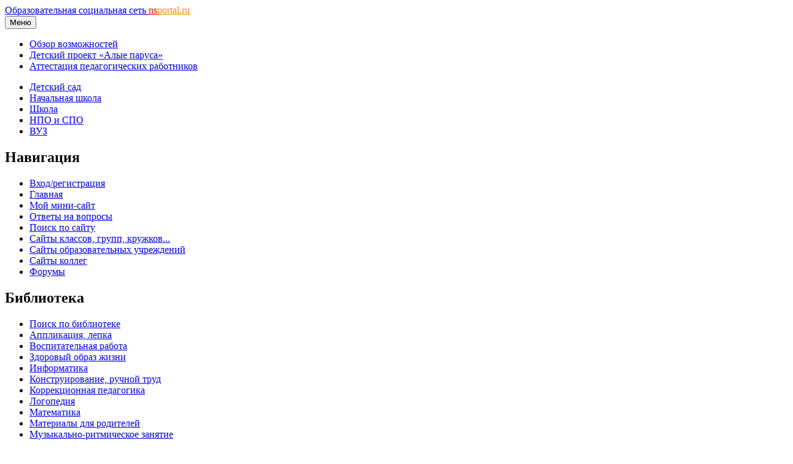

--- FILE ---
content_type: text/html; charset=utf-8
request_url: https://nsportal.ru/detskiy-sad/raznoe/2018/11/04/plan-raboty-rayonnogo-metodicheskogo-obedineniya-vospitateley-detskih
body_size: 16390
content:
<!DOCTYPE html>

<html xmlns="http://www.w3.org/1999/xhtml" lang="ru" dir="ltr" >

<head>
  <!--[if IE]><![endif]-->
<meta http-equiv="Content-Type" content="text/html; charset=utf-8" />
<meta name="Generator" content="Drupal 7 (http://drupal.org)" />
<link rel="canonical" href="/detskiy-sad/raznoe/2018/11/04/plan-raboty-rayonnogo-metodicheskogo-obedineniya-vospitateley-detskih" />
<link rel="shortlink" href="/node/3474306" />
<meta name="description" content="План работыРайонного методического объединениявоспитателей детских садов средних, младших группр.п.Озинки Озинского района&amp;nbsp;&amp;nbsp;&amp;nbsp;&amp;nbsp;&amp;nbsp;&amp;nbsp;&amp;nbsp;&amp;nbsp;&amp;nbsp;&amp;nbsp;&amp;nbsp;&amp;nbsp;&amp;nbsp;" />
<link rel="shortcut icon" href="https://nsportal.ru/sites/all/themes/acquia_marina/favicon.ico" type="image/vnd.microsoft.icon" />
  <title>план работы районного методического объединения воспитателей детских садов средних, младших групп р.п.озинки озинского района                           саратовской области на 2018-2019 учебный год. | Методическая разработка (средняя группа) на тему:  | Образовательная социальная сеть</title>
  <meta name="viewport" content="width=device-width,initial-scale=1">
  <noscript id="advagg_loadcss_0">
<link type="text/css" rel="stylesheet" href="/sites/default/files/advagg_css/css__BJ6Ou6QsBRtnFTmxaakamOIS8n4QswDP2XnnZ1sxtaM__NBuvkP6eInGIkb1aJvUHx5PX79XApuxBDkk_77W5tYk__xK8RrS6Elbeb-uFsk6sQnqBT0LQWi9ruFM_5ORYTRxs.css" media="all" />
</noscript><link type="text/css" rel="preload" href="/sites/default/files/advagg_css/css__BJ6Ou6QsBRtnFTmxaakamOIS8n4QswDP2XnnZ1sxtaM__NBuvkP6eInGIkb1aJvUHx5PX79XApuxBDkk_77W5tYk__xK8RrS6Elbeb-uFsk6sQnqBT0LQWi9ruFM_5ORYTRxs.css" media="all" as="style" onload="this.onload=null;this.rel=&#039;stylesheet&#039;" />
<noscript id="advagg_loadcss_1">
<link type="text/css" rel="stylesheet" href="/sites/default/files/advagg_css/css__rxlkNswgFNTxNaSPriAIXx4ZlwBOB3RlBPezSG6R9_M__VHgdJ4r9tHl_YrvPjndJ9qh877SF9D0BV0kuzFGik7Y__xK8RrS6Elbeb-uFsk6sQnqBT0LQWi9ruFM_5ORYTRxs.css" media="all" />
</noscript><link type="text/css" rel="preload" href="/sites/default/files/advagg_css/css__rxlkNswgFNTxNaSPriAIXx4ZlwBOB3RlBPezSG6R9_M__VHgdJ4r9tHl_YrvPjndJ9qh877SF9D0BV0kuzFGik7Y__xK8RrS6Elbeb-uFsk6sQnqBT0LQWi9ruFM_5ORYTRxs.css" media="all" as="style" onload="this.onload=null;this.rel=&#039;stylesheet&#039;" />
<noscript id="advagg_loadcss_2">
<link type="text/css" rel="stylesheet" href="/sites/default/files/advagg_css/css__8jBW-Lo5reUrBL2FliSSTWFQsGhiYw497y-OGr29L0Y__OCx0p2JvmwOp6HjsW_VWFRWXTpw29Jx3X0cVZEx5yEU__xK8RrS6Elbeb-uFsk6sQnqBT0LQWi9ruFM_5ORYTRxs.css" media="all" />
</noscript><link type="text/css" rel="preload" href="/sites/default/files/advagg_css/css__8jBW-Lo5reUrBL2FliSSTWFQsGhiYw497y-OGr29L0Y__OCx0p2JvmwOp6HjsW_VWFRWXTpw29Jx3X0cVZEx5yEU__xK8RrS6Elbeb-uFsk6sQnqBT0LQWi9ruFM_5ORYTRxs.css" media="all" as="style" onload="this.onload=null;this.rel=&#039;stylesheet&#039;" />
<noscript id="advagg_loadcss_3">
<link type="text/css" rel="stylesheet" href="/sites/default/files/advagg_css/css__UjpsJAPU8laR8ahZaR7mDTrTIbEUfx6ojtntXO4DDMg__XzxbfvF62JIagzPQvJTYUOB8YCyfSpjpBIo6Rw5I9Lo__xK8RrS6Elbeb-uFsk6sQnqBT0LQWi9ruFM_5ORYTRxs.css" media="all" />
</noscript><link type="text/css" rel="preload" href="/sites/default/files/advagg_css/css__UjpsJAPU8laR8ahZaR7mDTrTIbEUfx6ojtntXO4DDMg__XzxbfvF62JIagzPQvJTYUOB8YCyfSpjpBIo6Rw5I9Lo__xK8RrS6Elbeb-uFsk6sQnqBT0LQWi9ruFM_5ORYTRxs.css" media="all" as="style" onload="this.onload=null;this.rel=&#039;stylesheet&#039;" />
<noscript id="advagg_loadcss_4">
<link type="text/css" rel="stylesheet" href="/sites/default/files/advagg_css/css__hx9HX1yrccf0X4T0Y1L8q3mPObfLmvr3Pe0padQOqUY__Vw1dcZCVx1HWTw6z5hTEWydesrOvKCSXdehzDJ7wzWA__xK8RrS6Elbeb-uFsk6sQnqBT0LQWi9ruFM_5ORYTRxs.css" media="all" />
</noscript><link type="text/css" rel="preload" href="/sites/default/files/advagg_css/css__hx9HX1yrccf0X4T0Y1L8q3mPObfLmvr3Pe0padQOqUY__Vw1dcZCVx1HWTw6z5hTEWydesrOvKCSXdehzDJ7wzWA__xK8RrS6Elbeb-uFsk6sQnqBT0LQWi9ruFM_5ORYTRxs.css" media="all" as="style" onload="this.onload=null;this.rel=&#039;stylesheet&#039;" />
<noscript id="advagg_loadcss_5">
<link type="text/css" rel="stylesheet" href="/sites/default/files/advagg_css/css__kPhAGYhSM0SMndQWCezwAKHkbjT1D9jJA6LxzyoCaVg__XRb3TRxAxSp9mVz4440E8Xcx-OAdgwIkLacgcjJ4C6Y__xK8RrS6Elbeb-uFsk6sQnqBT0LQWi9ruFM_5ORYTRxs.css" media="all" />
</noscript><link type="text/css" rel="preload" href="/sites/default/files/advagg_css/css__kPhAGYhSM0SMndQWCezwAKHkbjT1D9jJA6LxzyoCaVg__XRb3TRxAxSp9mVz4440E8Xcx-OAdgwIkLacgcjJ4C6Y__xK8RrS6Elbeb-uFsk6sQnqBT0LQWi9ruFM_5ORYTRxs.css" media="all" as="style" onload="this.onload=null;this.rel=&#039;stylesheet&#039;" />
<noscript id="advagg_loadcss_6">
<link type="text/css" rel="stylesheet" href="/sites/default/files/advagg_css/css__BVHzQlwB-JdHwstKl0rMuQSAmkhl7RXf3V2txiHtMhQ__wq2cMTqH2xzpUaajNK-ntVjmRA-Umb0bp3Uq5h5tINo__xK8RrS6Elbeb-uFsk6sQnqBT0LQWi9ruFM_5ORYTRxs.css" media="all" />
</noscript><link type="text/css" rel="preload" href="/sites/default/files/advagg_css/css__BVHzQlwB-JdHwstKl0rMuQSAmkhl7RXf3V2txiHtMhQ__wq2cMTqH2xzpUaajNK-ntVjmRA-Umb0bp3Uq5h5tINo__xK8RrS6Elbeb-uFsk6sQnqBT0LQWi9ruFM_5ORYTRxs.css" media="all" as="style" onload="this.onload=null;this.rel=&#039;stylesheet&#039;" />
<noscript id="advagg_loadcss_7">
<link type="text/css" rel="stylesheet" href="/sites/default/files/advagg_css/css__8G_KhNEQQnr64ryGMSvavmodDUQ7t1rQZk4gl69Ghuo__7g40UeM74r8hkrzDC6Hbb7RReIGNu-Jsb5XAbAPKIeA__xK8RrS6Elbeb-uFsk6sQnqBT0LQWi9ruFM_5ORYTRxs.css" media="all" />
</noscript><link type="text/css" rel="preload" href="/sites/default/files/advagg_css/css__8G_KhNEQQnr64ryGMSvavmodDUQ7t1rQZk4gl69Ghuo__7g40UeM74r8hkrzDC6Hbb7RReIGNu-Jsb5XAbAPKIeA__xK8RrS6Elbeb-uFsk6sQnqBT0LQWi9ruFM_5ORYTRxs.css" media="all" as="style" onload="this.onload=null;this.rel=&#039;stylesheet&#039;" />
<noscript id="advagg_loadcss_8">
<link type="text/css" rel="stylesheet" href="/sites/default/files/advagg_css/css__VGOqjxsFFEzMY8PCrvgGXVcSuzWTbQ9M7UnP5Da5A28__0V_1IWvP3HwIlFX4KGj-7jjrhEJMIMWx7Rkae3uupKo__xK8RrS6Elbeb-uFsk6sQnqBT0LQWi9ruFM_5ORYTRxs.css" media="all" />
</noscript><link type="text/css" rel="preload" href="/sites/default/files/advagg_css/css__VGOqjxsFFEzMY8PCrvgGXVcSuzWTbQ9M7UnP5Da5A28__0V_1IWvP3HwIlFX4KGj-7jjrhEJMIMWx7Rkae3uupKo__xK8RrS6Elbeb-uFsk6sQnqBT0LQWi9ruFM_5ORYTRxs.css" media="all" as="style" onload="window.advagg_mod_loadcss = function() {if (window.jQuery) {if (jQuery.isFunction(jQuery.holdReady)){jQuery.holdReady(false);}} else {setTimeout(advagg_mod_loadcss, 100);}};setTimeout(advagg_mod_loadcss, 200);this.onload=null;this.rel=&#039;stylesheet&#039;" />
  <link href="/sites/all/themes/acquia_marina/css/bootstrap.min.css?0" rel="stylesheet">
  <link href="/sites/all/themes/acquia_marina/css/main.min.css?0" rel="stylesheet">
  <link href="/sites/all/themes/acquia_marina/css/main-md.min.css?0" rel="stylesheet" media="(min-width:768px)">
  <link rel="preload" href="/sites/all/themes/acquia_marina/css/advanced.min.css?0" as="style" onload="this.onload=null;this.rel='stylesheet'">
  <noscript><link rel="stylesheet" href="/sites/all/themes/acquia_marina/css/advanced.min.css?0"></noscript>
  <script defer src="/sites/all/themes/acquia_marina/_js/main.min.js?3"></script>
  <script>
<!--//--><![CDATA[//><!--
function advagg_fallback(file){var head = document.getElementsByTagName("head")[0];var script = document.createElement("script");script.src = file;script.type = "text/javascript";head.appendChild(script);};
//--><!]]>
</script>
<script src="//ajax.googleapis.com/ajax/libs/jquery/1.7.2/jquery.min.js" onload="if(jQuery.isFunction(jQuery.holdReady)){jQuery.holdReady(true);jQuery.holdReady(true);}" onerror="advagg_fallback(&#039;/sites/all/modules/jquery_update/replace/jquery/1.7/jquery.min.js&#039;);"></script>
<script src="/sites/default/files/advagg_js/js__ZyeOaiFuDejQQbhUV7yg7atYZnj4WLfH77o0scv4068__jeShjS1-sEwOx4dbB-NSBsCnxWfNslS1Nkgx4CZngGA__xK8RrS6Elbeb-uFsk6sQnqBT0LQWi9ruFM_5ORYTRxs.js" defer="defer" onload="
function advagg_mod_2() {
  // Count how many times this function is called.
  advagg_mod_2.count = ++advagg_mod_2.count || 1;
  try {
    if (advagg_mod_2.count <= 40) {
      init_drupal_core_settings();

      // Set this to 100 so that this function only runs once.
      advagg_mod_2.count = 100;
    }
  }
  catch(e) {
    if (advagg_mod_2.count >= 40) {
      // Throw the exception if this still fails after running 40 times.
      throw e;
    }
    else {
      // Try again in 1 ms.
      window.setTimeout(advagg_mod_2, 1);
    }
  }
}
function advagg_mod_2_check() {
  if (window.init_drupal_core_settings && window.jQuery && window.Drupal) {
    advagg_mod_2();
  }
  else {
    window.setTimeout(advagg_mod_2_check, 1);
  }
}
advagg_mod_2_check();"></script>
<script src="/sites/default/files/advagg_js/js__1EQrqF0xK1oOdXmfVgbw9rBqbQVr6ZNR7LIb6JDEoLc__YlakCAEHa-d_6-AG48Qp2C7cl58YBmXwzLt5KEIo7U8__xK8RrS6Elbeb-uFsk6sQnqBT0LQWi9ruFM_5ORYTRxs.js" defer="defer"></script>
<script>
<!--//--><![CDATA[//><!--
/*eslint-disable */
/*! loadCSS rel=preload polyfill. [c]2017 Filament Group, Inc. MIT License */
!function(t){"use strict";t.loadCSS||(t.loadCSS=function(){});var e=loadCSS.relpreload={};if(e.support=function(){var e;try{e=t.document.createElement("link").relList.supports("preload")}catch(t){e=!1}return function(){return e}}(),e.bindMediaToggle=function(t){function e(){t.media=a}var a=t.media||"all";t.addEventListener?t.addEventListener("load",e):t.attachEvent&&t.attachEvent("onload",e),setTimeout(function(){t.rel="stylesheet",t.media="only x"}),setTimeout(e,3e3)},e.poly=function(){if(!e.support())for(var a=t.document.getElementsByTagName("link"),n=0;n<a.length;n++){var o=a[n];"preload"!==o.rel||"style"!==o.getAttribute("as")||o.getAttribute("data-loadcss")||(o.setAttribute("data-loadcss",!0),e.bindMediaToggle(o))}},!e.support()){e.poly();var a=t.setInterval(e.poly,500);t.addEventListener?t.addEventListener("load",function(){e.poly(),t.clearInterval(a)}):t.attachEvent&&t.attachEvent("onload",function(){e.poly(),t.clearInterval(a)})}"undefined"!=typeof exports?exports.loadCSS=loadCSS:t.loadCSS=loadCSS}("undefined"!=typeof global?global:this);
//--><!]]>
</script>
<script>
<!--//--><![CDATA[//><!--
function init_drupal_core_settings() {jQuery.extend(Drupal.settings,{"basePath":"\/","pathPrefix":"","setHasJsCookie":0,"ajaxPageState":{"theme":"acquia_marina","theme_token":"nG4jB5pE74uIMBmgysjaqwp7HXe-eFfpjrFTYz9bqOY"},"heartbeat_language":"ru","heartbeat_poll_url":"https:\/\/nsportal.ru\/heartbeat\/js\/poll","heartbeat_comment_post_url":"https:\/\/nsportal.ru\/heartbeat\/comment\/post","heartbeat_comment_load_url":"https:\/\/nsportal.ru\/heartbeat\/comments\/load\/js","my_cache":{"uid":"548604","type":"node","node_type":"book_ds","nid":"3474306","path":"\/detskiy-sad\/raznoe\/2018\/11\/04\/plan-raboty-rayonnogo-metodicheskogo-obedineniya-vospitateley-detskih"}}); 
if(jQuery.isFunction(jQuery.holdReady)){jQuery.holdReady(false);}} if(window.jQuery && window.Drupal){init_drupal_core_settings();}
//--><!]]>
</script>
  <script defer src="/sites/all/themes/acquia_marina/_js/advanced.min.js?6"></script>
</head>
<body id="pid-detskiy-sad-raznoe-2018-11-04-plan-raboty-rayonnogo-metodicheskogo-obedineniya-vospitateley-detskih" class="html not-front not-logged-in one-sidebar sidebar-first page-node page-node- page-node-3474306 node-type-book-ds font-size-16 grid-type-fluid grid-width-16 fluid-100 sidebars-split" >
  
<!-- page-top region -->
  <div id="page-top" class="region region-page-top page-top">
    <div id="page-top-inner" class="page-top-inner inner">
          </div><!-- /page-top-inner -->
  </div><!-- /page-top -->
  <div id="page" class="page mx-auto">
<div id="page-inner" class="page-inner">
<div id="header-group-wrapper" class="header-group-wrapper full-width clearfix">
<div id="header-group" class="header-group region grid16-16">
<div id="header-group-inner" class="header-group-inner inner clearfix pt-0 pt-md-2">
<header>
<nav class="navbar navbar-expand-lg navbar-light">
<div class="logo"></div>
<div id="site-name" class="flex-grow-1"><a title="На главную" href="/" rel="home">Образовательная социальная сеть <span class="d-none d-sm-block"><font color="red">ns</font><font color="darkorange">portal.ru</font></span></a></div>
<button type="button" class="navbar-toggler" data-bs-toggle="collapse" data-bs-target="#navbarCollapse">
<span class="d-none d-sm-inline h6">Меню</span>
<span class="navbar-toggler-icon"></span>
</button>
<div id="navbarCollapse" class="collapse navbar-collapse w-lg-auto">
<div class="navbar-nav">
<div class="marina-list-raquo">
<ul id="right-top-menu" class="menu"><li class="first"><a href="/page/bystryi-start" title="">Обзор возможностей</a></li><li><a href="/ap" title="">Детский проект «Алые паруса»</a></li><li class="last"><a href="/attestatsiya-pedagogicheskikh-rabotnikov" title="">Аттестация педагогических работников</a></li></ul>      
</div>
</div>
</div>
</nav>
<nav class="navbar navbar-expand-lg navbar-light navbar-sections">
<div id="navbarCollapse" class="collapse navbar-collapse justify-content-end">
<div class="navbar-nav">
<div class="block-superfish"><ul id="my-superfish-menu" class="menu sf-menu sf-horizontal d-none d-lg-block"><li><a href="/detskiy-sad">Детский сад</a></li><li><a href="/nachalnaya-shkola">Начальная школа</a></li><li><a href="/shkola">Школа</a><ul class="sf-submenu" style="display:none;"></ul></li><li><a href="/npo-spo">НПО и СПО</a></li><li><a href="/vuz">ВУЗ</a></li></ul></div>
</div>
</div>
</nav>
</header>
</div>
</div>
</div>
<div class="preface-top-outer"><div id="new-private-messages"></div></div>
<div id="main-wrapper" class="main-wrapper full-width clearfix">
<div id="main" class="main region grid16-16">
<div id="main-inner" class="row main-inner inner clearfix">

<!-- sidebar-first region -->
  <div id="sidebar-first" class="region region-sidebar-first sidebar-first nested grid16-4 sidebar col-3 d-none d-lg-block">
    <div id="sidebar-first-inner" class="sidebar-first-inner inner">
      <div id="block-my_bloks-8" class="block block-my-bloks first  odd">
<div class="inner clearfix gutter">
<div class="inner-wrapper">
<div class="inner-inner">
<div class="content clearfix">
<div id="node-user-login-block"></div></div>
</div>
</div>
</div>
</div><div id="block-my_bloks-6" class="block block-my-bloks   even">
<div class="inner clearfix gutter">
<div class="inner-wrapper">
<div class="inner-inner">
<div class="content clearfix">
<div id="order-svid-public"></div></div>
</div>
</div>
</div>
</div><div id="block-my_bloks-10" class="block block-my-bloks marina-list-raquo marina-gradient-rounded-corners icon-star title-icon marina-title-rounded-green   odd">
<div class="inner clearfix gutter">
<div class="inner-wrapper">
<div class="inner-inner">
<div class="block-icon pngfix"></div>
<h2 class="title block-title">Навигация</h2>
<div class="content clearfix">
<div class="item-list"><ul id="my-menu-navigation"><li class="first"><a href="user/login?destination=/detskiy-sad/raznoe/2018/11/04/plan-raboty-rayonnogo-metodicheskogo-obedineniya-vospitateley-detskih">Вход/регистрация</a></li>
<li><a href="/">Главная</a></li>
<li><a href="/my_mini-sait">Мой мини-сайт</a></li>
<li><a href="/page/otvety-na-chasto-zadavaemye-voprosy">Ответы на вопросы</a></li>
<li><a href="/page/poisk-po-saitu">Поиск по сайту</a></li>
<li><a href="/site/all/sites">Сайты классов, групп, кружков...</a></li>
<li><a href="/sites_ou">Сайты образовательных учреждений</a></li>
<li><a href="/users">Сайты коллег</a></li>
<li class="last"><a href="/forum">Форумы</a></li>
</ul></div></div>
</div>
</div>
</div>
</div><div id="block-menu-menu-lib-ds" class="block block-menu marina-list-raquo marina-gradient-rounded-corners icon-book title-icon marina-title-rounded-green   even">
<div class="inner clearfix gutter">
<div class="inner-wrapper">
<div class="inner-inner">
<div class="block-icon pngfix"></div>
<h2 class="title block-title">Библиотека</h2>
<div class="content clearfix">
<ul class="menu"><li class="first leaf"><a href="/detskiy-sad/poisk">Поиск по библиотеке</a></li>
<li class="leaf"><a href="/detskiy-sad/applikatsiya-lepka" title="">Аппликация, лепка</a></li>
<li class="leaf"><a href="/detskiy-sad/vospitatelnaya-rabota" title="">Воспитательная работа</a></li>
<li class="leaf"><a href="/detskiy-sad/zdorovyy-obraz-zhizni" title="">Здоровый образ жизни</a></li>
<li class="leaf"><a href="/detskiy-sad/informatika" title="">Информатика</a></li>
<li class="leaf"><a href="/detskiy-sad/konstruirovanie-ruchnoy-trud" title="">Конструирование, ручной труд</a></li>
<li class="leaf"><a href="/detskiy-sad/korrektsionnaya-pedagogika" title="">Коррекционная педагогика</a></li>
<li class="leaf"><a href="/detskiy-sad/logopediya" title="">Логопедия</a></li>
<li class="leaf"><a href="/detskiy-sad/matematika" title="">Математика</a></li>
<li class="leaf"><a href="/detskiy-sad/materialy-dlya-roditeley" title="">Материалы для родителей</a></li>
<li class="leaf"><a href="/detskiy-sad/muzykalno-ritmicheskoe-zanyatie" title="">Музыкально-ритмическое занятие</a></li>
<li class="leaf"><a href="/detskiy-sad/obuchenie-gramote" title="">Обучение грамоте</a></li>
<li class="leaf"><a href="/detskiy-sad/okruzhayushchiy-mir" title="">Окружающий мир</a></li>
<li class="leaf"><a href="/detskiy-sad/razvitie-rechi" title="">Развитие речи</a></li>
<li class="leaf"><a href="/detskiy-sad/regionalnyy-komponent" title="">Региональный компонент</a></li>
<li class="leaf"><a href="/detskiy-sad/risovanie" title="">Рисование</a></li>
<li class="leaf"><a href="/detskiy-sad/scenarii-prazdnikov" title="">Сценарии праздников</a></li>
<li class="leaf"><a href="/detskiy-sad/upravlenie-dou" title="">Управление ДОУ</a></li>
<li class="leaf"><a href="/detskiy-sad/fizkultura" title="">Физкультура</a></li>
<li class="leaf"><a href="/detskiy-sad/raznoe" title="">Разное</a></li>
<li class="leaf"><a href="/audio" title="">Аудиозаписи</a></li>
<li class="last leaf"><a href="/video" title="">Видеозаписи</a></li>
</ul></div>
</div>
</div>
</div>
</div><div id="block-block-276" class="block block-block   odd">
<div class="inner clearfix gutter">
<div class="inner-wrapper">
<div class="inner-inner">
<div class="content clearfix">
<p>   </p>
</div>
</div>
</div>
</div>
</div><div id="block-my_bloks-9" class="block block-my-bloks marina-title-rounded-green  last even">
<div class="inner clearfix gutter">
<div class="inner-wrapper">
<div class="inner-inner">
<div class="content clearfix">
<div id="reklama-modeley"></div></div>
</div>
</div>
</div>
</div>    </div><!-- /sidebar-first-inner -->
  </div><!-- /sidebar-first -->
<div id="main-group" class="col main-group region nested col-lg-9">
<div id="main-group-inner" class="main-group-inner inner">
<div id="main-content" class="main-content region nested">
<div id="main-content-inner" class="main-content-inner inner">
<div id="content-group" class="content-group region nested " style="width:100%"">
<div id="content-group-inner" class="content-group-inner inner">
<div id="content-region" class="content-region region nested">
<div id="content-region-inner" class="content-region-inner inner">
<a id="main-content-area"></a>
<div id="content-tabs" class="content-tabs block"></div>
<h1 class="title gutter">
План работы Районного методического объединения воспитателей детских садов средних, младших групп р.п.Озинки Озинского района                           Саратовской области на 2018-2019 учебный год.<br><font size="2">методическая разработка (средняя группа) на тему </font></h1>

<!-- content region -->
  <div id="content" class="region region-content content nested grid16-12" style="width:100%">
    <div id="content-inner" class="content-inner inner">
      <div id="block-system-main" class="block block-system first last odd">
<div class="inner clearfix gutter">
<div class="inner-wrapper">
<div class="inner-inner">
<div class="content clearfix">
<div id="node-3474306" class="node node-book-ds odd full-node clearfix">

    <div class='user-picture'><a href="/elena-arkadevna-bragina" title="Брагина Елена Аркадьевна"><img width="80" height="80" src="https://nsportal.ru/sites/default/files/pictures/2015/01/03/picture-548604-1420317050.jpg" alt="Брагина Елена Аркадьевна" title="Брагина Елена Аркадьевна
воспитатель
Саратовская область" /></a></div>
      
  <div class="submitted">
Опубликовано 04.11.2018 - 12:11 - <a href="/elena-arkadevna-bragina" title="Брагина Елена Аркадьевна
    воспитатель
    Саратовская область" class="username">Брагина Елена Аркадьевна</a></div>
  
<div class="content">
    <div class="field field-name-body field-type-text-with-summary field-label-hidden"><div class="field-items"><div class="field-item even"> <p style="text-align: center;"><strong><u>План работы</u></strong></p><p style="text-align: center;"><strong><u>Районного методического объединения</u></strong></p><p style="text-align: center;"><strong><u>воспитателей детских садов средних, младших групп</u></strong></p><p style="text-align: center;"><strong><u>р.п.Озинки Озинского района                           Саратовской области</u></strong></p><p style="text-align: center;"><strong><u>на 2018-2019 учебный год.</u></strong></p><p style="text-align: center;"> </p><p style="text-align: center;"> </p><p style="text-align: center;"> </p><p style="text-align: center;"> </p><p style="text-align: center;"> </p><p style="text-align: center;"> </p><p style="text-align: center;"> </p><p style="text-align: center;"> </p><p style="text-align: center;"> </p><p style="text-align: center;"> </p><p style="text-align: right;">Руководитель РМО воспитатель высшей  квалификационной категории</p><p style="text-align: right;">МДОУ детского сада  №1 «Улыбка»  Брагина  Е. А.</p><p> </p><p> </p><p> </p><p> </p><p> </p><p> </p><p> </p><p> </p><p> </p><p> </p><p> </p><p> </p><p> </p><p> </p><p> </p><p> </p><p> </p><p> </p><p> </p><p> </p><p style="margin-left:-14.2pt;"><strong>Тема: </strong><em>Повышение качества образования посредством совершенствования профессиональной компетентности педагогов в условиях  реализации ФГОС дошкольного образования.</em></p><p style="margin-left:-14.2pt;"><strong>Цель: </strong>Создание условий способствующих повышению профессиональной компетентности педагогов дошкольного образования в условиях реализации ФГОС.</p><p style="margin-left:-14.2pt;"><strong>Основные задачи:</strong></p><ul><li>Продолжать работу по повышению профессиональной компетентности педагогических работников для обеспечения эффективности и качества дошкольного образования.    </li><li> Способствовать освоению инновационных образовательных технологий педагогической деятельности, способствующих повышению эффективности и качества воспитательно-образовательного процесса.</li><li> Формировать творческий потенциал личности педагогов через активное участие в РМО, мероприятиях различного уровня, самообразовательной деятельности и трансляции педагогического опыта. </li><li> Оказание методической и практической помощи педагогам.</li></ul><p> </p><p> </p><p> </p><p> </p><p> </p><p> </p><p> </p><p> </p><p> </p><p> </p><p> </p><p> </p><p> </p><p> </p><p> </p><p> </p><p> </p><p> </p><p> </p><p> </p><p> </p><p> </p><p> </p><p> </p><p> </p><p> </p><p> </p><p> </p><p> </p><p> </p><p> </p><p>                                               <strong>Тематика заседаний РМО</strong></p><p> </p><table border="1" cellpadding="0" style="width:624px; border-spacing: 0px; width: 624px;"><tbody><tr><td colspan="3" style="width:52px;height:15px;"><p><strong>№ п./п.</strong></p></td><td colspan="3" style="width:286px;height:15px;"><p><strong>Содержание работы</strong></p></td><td style="width:126px;height:15px;"><p><strong>Сроки выполнения</strong></p></td><td colspan="2" style="width:159px;height:15px;"><p><strong>Ответственные</strong></p></td><td><p> </p></td></tr><tr><td colspan="9" style="width:623px;height:22px;"><p><strong>                                                   Заседание №1</strong></p></td><td><p> </p></td></tr><tr><td colspan="9" style="width:623px;height:51px;"><h3 style="text-align: center;">Тема: «Формирование безопасного поведения у детей дошкольного возраста»</h3></td><td><p> </p></td></tr><tr><td colspan="2" style="width:48px;"><p>1.</p></td><td colspan="4" style="width:290px;"><p>Просмотр и анализ мероприятия с педагогами учреждения.</p></td><td colspan="2" style="width:132px;"><p>октябрь</p></td><td style="width:153px;"><p>МДОУ «Детский сад п. С. Рудник» Патрикеева Т.В.</p></td><td><p> </p></td></tr><tr><td colspan="2" style="width:48px;"><p>2</p></td><td colspan="4" style="width:290px;"><p>Основные направления работы ДОУ по формированию безопасного поведения детей дошкольного возраста.</p></td><td colspan="2" style="width:132px;"><p> </p></td><td style="width:153px;"><p>МДОУ детский сад №1 «Улыбка»</p><p>Осипова Л.С.</p></td><td><p> </p></td></tr><tr><td colspan="2" style="width:48px;"><p>3</p></td><td colspan="4" style="width:290px;"><p>Создание предметно-пространственной среды  для формирования основ безопасности жизнедеятельности детей дошкольного возраста.</p><p> </p></td><td colspan="2" style="width:132px;"><p> </p></td><td style="width:153px;"><p>МДОУ детский сад №1 «Улыбка»</p><p>Брагина Е. А.</p></td><td><p> </p></td></tr><tr><td colspan="2" style="width:48px;"><p>4</p></td><td colspan="4" style="width:290px;"><p>Взаимодействие с социумом в рамках работы по формированию безопасного поведения у детей дошкольного возраста.</p></td><td colspan="2" style="width:132px;"><p> </p></td><td style="width:153px;"><p>МДОУ детский сад №1 «Улыбка»</p><p>Богданова Н.В.</p></td><td><p> </p></td></tr><tr><td colspan="2" style="width:48px;height:97px;"><p>5</p></td><td colspan="4" style="width:290px;height:97px;"><p>Мероприятия с родителями по формированию у детей навыков безопасного поведения.</p></td><td colspan="2" style="width:132px;height:97px;"><p> </p></td><td style="width:153px;height:97px;"><p>МДОУ детский сад №5 Малофеева А.В.</p><p> </p></td><td><p> </p></td></tr><tr><td colspan="2" style="width:48px;height:83px;"><p>6</p></td><td colspan="4" style="width:290px;height:83px;"><ul><li>Утверждение задач и плана работы методического объединения воспитателей на 2018-2019 учебный год.</li></ul></td><td colspan="2" style="width:132px;height:83px;"><p> </p></td><td style="width:153px;height:83px;"><p>МДОУ детский сад №1 «Улыбка»</p><p>Брагина Е. А.</p></td><td><p> </p></td></tr><tr><td colspan="2" style="width:48px;height:23px;"><p>7.</p></td><td colspan="4" style="width:290px;height:23px;"><p>Домашнее задание Конспект НОД по « Художественно – эстетическое развитие дошкольников ДОУ средствами театрализованной деятельности»</p></td><td colspan="2" style="width:132px;height:23px;"><p> </p></td><td style="width:153px;height:23px;"><p> </p></td><td><p> </p></td></tr><tr><td colspan="9" style="width:623px;height:31px;"><p style="text-align: center;"><strong>Заседание №2</strong></p></td><td><p> </p></td></tr><tr><td colspan="9" style="width:623px;height:36px;"><h3 style="margin-left: -14.2pt; text-align: center;"><strong>Тема:  «Художественно – эстетическое развитие дошкольников ДОУ средствами театрализованной деятельности»</strong></h3></td><td><p> </p></td></tr><tr><td colspan="2" style="width:48px;height:27px;"><p>1</p></td><td colspan="3" style="width:270px;height:27px;"><p>Просмотр и анализ образовательной деятельности с детьми.</p></td><td colspan="3" style="width:152px;height:27px;"><p>декабрь</p></td><td style="width:153px;height:27px;"><p>МДОУ детский сад №2 Харольская Т.А.</p><p>Зотова Н.П.</p></td><td><p> </p></td></tr><tr><td colspan="2" style="width:48px;height:75px;"><p>2</p></td><td colspan="3" style="width:270px;height:75px;"><p>Создание условий для творческого развития детей дошкольного возраста средствами театра в ДОУ.</p></td><td colspan="3" style="width:152px;height:75px;"><p> </p></td><td style="width:153px;height:75px;"><p>МОУ «НОШ  р.п. Озинки» Сулина Н.В.</p></td><td><p> </p></td></tr><tr><td colspan="2" style="width:48px;height:19px;"><p>3</p></td><td colspan="3" style="width:270px;height:19px;"><p>Театрализованная деятельность как средство раскрытия творческого потенциала дошкольников.</p><p> </p></td><td colspan="3" style="width:152px;height:19px;"><p> </p></td><td style="width:153px;height:19px;"><p>МДОУ «Детский сад п. Балаши» Магалецкая Э.М.</p></td><td><p> </p></td></tr><tr><td colspan="2" style="width:48px;height:46px;"><p>4</p></td><td colspan="3" style="width:270px;height:46px;"><p>Формирование социально-коммуникотивных навыков детей дошкольного возраста посредством вовлечения их в театрализованную деятельность.</p></td><td colspan="3" style="width:152px;height:46px;"><p> </p></td><td style="width:153px;height:46px;"><p>МДОУ «Детский сад п. Ленинский» Дауткалиева Б.С.</p></td><td><p> </p></td></tr><tr><td colspan="2" style="width:48px;height:64px;"><p>5</p></td><td colspan="3" style="width:270px;height:64px;"><p>Виды театрализованной деятельности в ДОУ. Презентация опыта работы.</p></td><td colspan="3" style="width:152px;height:64px;"><p> </p></td><td style="width:153px;height:64px;"><p>МДОУ детский сад  №2</p><p>Соколова  Е.А.</p></td><td><p> </p></td></tr><tr><td colspan="2" style="width:48px;height:39px;"><p>6</p></td><td colspan="3" style="width:270px;height:39px;"><p>Домашнее задание План по самообразованию .</p></td><td colspan="3" style="width:152px;height:39px;"><p> </p></td><td style="width:153px;height:39px;"><p> </p></td><td><p> </p></td></tr><tr><td colspan="2" style="width:48px;height:24px;"><p>7</p></td><td colspan="3" style="width:270px;height:24px;"><p>Рейтинг  участия в конкурсах</p></td><td colspan="3" style="width:152px;height:24px;"><p> </p></td><td style="width:153px;height:24px;"><p>Методист МКУ «ИМЦ           Новикова Т.А.</p></td><td><p> </p></td></tr><tr><td colspan="9" style="width:623px;height:33px;"><p><strong>                                                    Заседание №3</strong></p></td><td><p> </p></td></tr><tr><td colspan="9" style="width:623px;height:46px;"><h3 style="text-align: center;"><em>Тема: «Развитие творческих способностей детей дошкольного возраста через занятия аппликацией».</em></h3></td><td><p> </p></td></tr><tr><td style="width:41px;height:29px;"><p>1</p></td><td colspan="4" style="width:276px;height:29px;"><p>Просмотр и анализ  образовательной деятельности воспитателя с детьми.</p></td><td colspan="3" style="width:152px;height:29px;"><p>февраль</p></td><td style="width:153px;height:29px;"><p>МДОУ «Детский сад п. Модино» Бочарова О.Ю.</p><p>Локтева</p></td><td><p> </p></td></tr><tr><td style="width:41px;height:97px;"><p>2</p></td><td colspan="4" style="width:276px;height:97px;"><p>Аппликация, как вид художественной деятельности дошкольников.</p></td><td colspan="3" style="width:152px;height:97px;"><p> </p></td><td style="width:153px;height:97px;"><p>МДОУ детский сад №4 Кривошеина Т.А.</p></td><td><p> </p></td></tr><tr><td style="width:41px;height:62px;"><p>3</p></td><td colspan="4" style="width:276px;height:62px;"><p>Значение аппликации</p><p>для всестороннего развития дошкольников.</p><p> </p></td><td colspan="3" style="width:152px;height:62px;"><p> </p></td><td style="width:153px;height:62px;"><p>МДОУ «Детский сад п. Синегорский» Седенкова Н.В.</p></td><td><p> </p></td></tr><tr><td style="width:41px;height:41px;"><p>4</p></td><td colspan="4" style="width:276px;height:41px;"><p>Использование нетрадиционных материалов в аппликации, как средство развития творчества детей дошкольного возраста (мастер класс)</p></td><td colspan="3" style="width:152px;height:41px;"><p> </p></td><td style="width:153px;height:41px;"><p>МДОУ детский сад  №2</p><p>Кургина Л.А.</p></td><td><p> </p></td></tr><tr><td style="width:41px;height:22px;"><p>5</p></td><td colspan="4" style="width:276px;height:22px;"><p>Методы и приемы формирования изобразительных умений детей дошкольного возраста на занятиях аппликацией.</p></td><td colspan="3" style="width:152px;height:22px;"><p> </p></td><td style="width:153px;height:22px;"><p>МДОУ «Детский сад п. Урожайный» Чернецова Р.К.</p></td><td><p> </p></td></tr><tr><td style="width:41px;height:26px;"><p>6</p></td><td colspan="4" style="width:276px;height:26px;"><h4><span style="font-family:times new roman,times,serif;">Домашнее задание экологического конкурса поделок из бросового материала «Подари вещам вторую жизнь»</span></h4><p> </p></td><td colspan="3" style="width:152px;height:26px;"><p> </p></td><td style="width:153px;height:26px;"><p> </p></td><td><p> </p></td></tr><tr><td colspan="4" style="width:270px;height:24px;"><p> </p></td><td colspan="6" style="width:354px;height:24px;"><p><strong>Заседание №4</strong></p></td></tr><tr><td colspan="9" style="width:623px;height:56px;"><h3 style="text-align: center;"><strong>Тема «Активизация познавательной деятельности детей в дошкольном образовательном учреждении»</strong></h3><p> </p></td><td><p> </p></td></tr><tr><td colspan="2" style="width:48px;height:25px;"><p>1</p></td><td colspan="3" style="width:270px;height:25px;"><p>Просмотр и анализ образовательной деятельности по освоению образовательной области «Познавательное развитие».</p></td><td colspan="3" style="width:152px;height:25px;"><p>апрель</p></td><td style="width:153px;height:25px;"><p>МДОУ детский сад  №1 Осипова Л.С. МДОУ детский сад №3</p><p>Кулишманова А.А</p></td><td><p> </p></td></tr><tr><td colspan="2" style="width:48px;height:30px;"><p>2</p></td><td colspan="3" style="width:270px;height:30px;"><p>Задачи познавательного развития дошкольников в соответствии с ФГОС ДО.</p><p> </p></td><td colspan="3" style="width:152px;height:30px;"><p> </p></td><td style="width:153px;height:30px;"><p>МДОУ «Детский сад с. Балаши»</p><p>Алиева М.С.</p></td><td><p> </p></td></tr><tr><td colspan="2" style="width:48px;height:21px;"><p>3</p></td><td colspan="3" style="width:270px;height:21px;"><p> Создание условий для познавательной деятельности детей дошкольного возраста.</p><p> </p></td><td colspan="3" style="width:152px;height:21px;"><p> </p></td><td style="width:153px;height:21px;"><p>МДОУ детский сад № 6 Соколова О.В.</p></td><td><p> </p></td></tr><tr><td colspan="2" style="width:48px;height:25px;"><p>4</p></td><td colspan="3" style="width:270px;height:25px;"><p>Требования ФГОС ДО к социально-коммуникативному развитию детей.</p><p> </p></td><td colspan="3" style="width:152px;height:25px;"><p> </p></td><td style="width:153px;height:25px;"><p>МДОУ «Детский сад п. Липовка»</p><p>Боклан</p></td><td><p> </p></td></tr><tr><td colspan="2" style="width:48px;height:24px;"><p>5</p></td><td colspan="3" style="width:270px;height:24px;"><p>Подведение итогов конкурса</p></td><td colspan="3" style="width:152px;height:24px;"><p> </p></td><td style="width:153px;height:24px;"><p>Методист МКУ «ИМЦ           Новикова Т.А.</p></td><td><p> </p></td></tr><tr><td colspan="2" style="width:48px;height:18px;"><p>6</p></td><td colspan="3" style="width:270px;height:18px;"><p>Рейтинг  участия в конкурсах</p></td><td colspan="3" style="width:152px;height:18px;"><p> </p></td><td style="width:153px;height:18px;"><p>Методист МКУ «ИМЦ           Новикова Т.А.</p></td><td><p> </p></td></tr><tr><td colspan="2" style="width:48px;"><p>7.</p></td><td colspan="3" style="width:270px;"><p>Подведение работы РМО за 2018-2019 у.г.</p></td><td colspan="3" style="width:152px;"><p> </p></td><td style="width:153px;"><p>Брагина Е.А.</p></td><td><p> </p></td></tr><tr><td> </td><td> </td><td> </td><td> </td><td> </td><td> </td><td> </td><td> </td><td> </td><td> </td></tr></tbody></table><p> </p><p style="text-align: center;"> </p><p style="text-align: center;"> </p><p style="text-align: center;"> </p><p style="text-align: center;"> </p><p style="text-align: center;"> </p><p style="text-align: center;"> </p><p style="text-align: center;"> </p><p style="text-align: center;"> </p><p style="text-align: center;"> </p><p> </p> </div></div></div><h2 class="download">Скачать:</h2><div class="field field-name-upload field-type-file field-label-hidden"><div class="field-items"><div class="field-item even"><table class="sticky-enabled">
 <thead><tr><th>Вложение</th><th>Размер</th> </tr></thead>
<tbody>
 <tr class="odd"><td><span class="file"><img class="file-icon" alt="Файл" title="application/vnd.openxmlformats-officedocument.wordprocessingml.document" src="/modules/file/icons/x-office-document.png" /> <a href="https://nsportal.ru/sites/default/files/2018/11/04/rmo_2018-2019_god.docx" type="application/vnd.openxmlformats-officedocument.wordprocessingml.document; length=26166" title="rmo_2018-2019_god.docx">План работы РМО</a></span></td><td>25.55 КБ</td> </tr>
</tbody>
</table>
</div></div></div></div>
  

<br><div class="docpreview block marina-gradient-rounded-corners marina-title-rounded-green"><div class="inner clearfix"><div class="inner-wrapper"><div class="inner-inner"><h2 class="pane-title-center">Предварительный просмотр:</h2><div class="preview" id="doc15651747"><style type="text/css">#doc15651747 .lst-kix_list_2-6>li:before{content:"\0025aa  "}#doc15651747 .lst-kix_list_2-7>li:before{content:"\0025aa  "}#doc15651747 ul.lst-kix_list_1-0{list-style-type:none}#doc15651747 .lst-kix_list_2-4>li:before{content:"\0025aa  "}#doc15651747 .lst-kix_list_2-5>li:before{content:"\0025aa  "}#doc15651747 .lst-kix_list_2-8>li:before{content:"\0025aa  "}#doc15651747 ul.lst-kix_list_2-8{list-style-type:none}#doc15651747 ul.lst-kix_list_1-3{list-style-type:none}#doc15651747 ul.lst-kix_list_2-2{list-style-type:none}#doc15651747 .lst-kix_list_1-0>li:before{content:"\0025cf  "}#doc15651747 ul.lst-kix_list_1-4{list-style-type:none}#doc15651747 ul.lst-kix_list_2-3{list-style-type:none}#doc15651747 ul.lst-kix_list_1-1{list-style-type:none}#doc15651747 ul.lst-kix_list_2-0{list-style-type:none}#doc15651747 ul.lst-kix_list_1-2{list-style-type:none}#doc15651747 ul.lst-kix_list_2-1{list-style-type:none}#doc15651747 ul.lst-kix_list_1-7{list-style-type:none}#doc15651747 ul.lst-kix_list_2-6{list-style-type:none}#doc15651747 .lst-kix_list_1-1>li:before{content:"o  "}#doc15651747 .lst-kix_list_1-2>li:before{content:"\0025aa  "}#doc15651747 ul.lst-kix_list_1-8{list-style-type:none}#doc15651747 ul.lst-kix_list_2-7{list-style-type:none}#doc15651747 ul.lst-kix_list_1-5{list-style-type:none}#doc15651747 ul.lst-kix_list_2-4{list-style-type:none}#doc15651747 ul.lst-kix_list_1-6{list-style-type:none}#doc15651747 ul.lst-kix_list_2-5{list-style-type:none}#doc15651747 .lst-kix_list_1-3>li:before{content:"\0025cf  "}#doc15651747 .lst-kix_list_1-4>li:before{content:"o  "}#doc15651747 .lst-kix_list_1-7>li:before{content:"o  "}#doc15651747 .lst-kix_list_1-5>li:before{content:"\0025aa  "}#doc15651747 .lst-kix_list_1-6>li:before{content:"\0025cf  "}#doc15651747 .lst-kix_list_2-0>li:before{content:"\0025cf  "}#doc15651747 .lst-kix_list_2-1>li:before{content:"o  "}#doc15651747 .lst-kix_list_1-8>li:before{content:"\0025aa  "}#doc15651747 .lst-kix_list_2-2>li:before{content:"\0025aa  "}#doc15651747 .lst-kix_list_2-3>li:before{content:"\0025aa  "}#doc15651747 ol{margin:0;padding:0}#doc15651747 table td,table th{padding:0}#doc15651747 .c8{border-right-style:solid;padding:0pt 5.4pt 0pt 5.4pt;border-bottom-color:#000000;border-top-width:1pt;border-right-width:1pt;border-left-color:#000000;vertical-align:top;border-right-color:#000000;border-left-width:1pt;border-top-style:solid;background-color:#ffffff;border-left-style:solid;border-bottom-width:1pt;width:36pt;border-top-color:#000000;border-bottom-style:solid}#doc15651747 .c1{border-right-style:solid;padding:0pt 5.4pt 0pt 5.4pt;border-bottom-color:#000000;border-top-width:1pt;border-right-width:1pt;border-left-color:#000000;vertical-align:top;border-right-color:#000000;border-left-width:1pt;border-top-style:solid;background-color:#ffffff;border-left-style:solid;border-bottom-width:1pt;width:3.9pt;border-top-color:#000000;border-bottom-style:solid}#doc15651747 .c5{border-right-style:solid;padding:0pt 5.4pt 0pt 5.4pt;border-bottom-color:#000000;border-top-width:1pt;border-right-width:1pt;border-left-color:#000000;vertical-align:top;border-right-color:#000000;border-left-width:1pt;border-top-style:solid;background-color:#ffffff;border-left-style:solid;border-bottom-width:1pt;width:94.8pt;border-top-color:#000000;border-bottom-style:solid}#doc15651747 .c36{border-right-style:solid;padding:0pt 5.4pt 0pt 5.4pt;border-bottom-color:#000000;border-top-width:1pt;border-right-width:1pt;border-left-color:#000000;vertical-align:top;border-right-color:#000000;border-left-width:1pt;border-top-style:solid;border-left-style:solid;border-bottom-width:1pt;width:217.2pt;border-top-color:#000000;border-bottom-style:solid}#doc15651747 .c29{border-right-style:solid;padding:0pt 5.4pt 0pt 5.4pt;border-bottom-color:#000000;border-top-width:1pt;border-right-width:1pt;border-left-color:#000000;vertical-align:top;border-right-color:#000000;border-left-width:1pt;border-top-style:solid;border-left-style:solid;border-bottom-width:1pt;width:467pt;border-top-color:#000000;border-bottom-style:solid}#doc15651747 .c18{border-right-style:solid;padding:0pt 5.4pt 0pt 5.4pt;border-bottom-color:#000000;border-top-width:1pt;border-right-width:1pt;border-left-color:#000000;vertical-align:top;border-right-color:#000000;border-left-width:1pt;border-top-style:solid;border-left-style:solid;border-bottom-width:1pt;width:5pt;border-top-color:#000000;border-bottom-style:solid}#doc15651747 .c39{border-right-style:solid;padding:0pt 5.4pt 0pt 5.4pt;border-bottom-color:#000000;border-top-width:1pt;border-right-width:1pt;border-left-color:#000000;vertical-align:top;border-right-color:#000000;border-left-width:0pt;border-top-style:solid;border-left-style:solid;border-bottom-width:1pt;width:265.5pt;border-top-color:#000000;border-bottom-style:solid}#doc15651747 .c69{border-right-style:solid;padding:0pt 5.4pt 0pt 5.4pt;border-bottom-color:#000000;border-top-width:1pt;border-right-width:0pt;border-left-color:#000000;vertical-align:top;border-right-color:#000000;border-left-width:1pt;border-top-style:solid;border-left-style:solid;border-bottom-width:1pt;width:163.3pt;border-top-color:#000000;border-bottom-style:solid}#doc15651747 .c11{border-right-style:solid;padding:0pt 5.4pt 0pt 5.4pt;border-bottom-color:#000000;border-top-width:1pt;border-right-width:1pt;border-left-color:#000000;vertical-align:top;border-right-color:#000000;border-left-width:1pt;border-top-style:solid;border-left-style:solid;border-bottom-width:1pt;width:31pt;border-top-color:#000000;border-bottom-style:solid}#doc15651747 .c81{border-right-style:solid;padding:0pt 5.4pt 0pt 5.4pt;border-bottom-color:#000000;border-top-width:0pt;border-right-width:1pt;border-left-color:#000000;vertical-align:top;border-right-color:#000000;border-left-width:1pt;border-top-style:solid;border-left-style:solid;border-bottom-width:0pt;width:0.7pt;border-top-color:#000000;border-bottom-style:solid}#doc15651747 .c22{border-right-style:solid;padding:0pt 5.4pt 0pt 5.4pt;border-bottom-color:#000000;border-top-width:1pt;border-right-width:1pt;border-left-color:#000000;vertical-align:top;border-right-color:#000000;border-left-width:1pt;border-top-style:solid;border-left-style:solid;border-bottom-width:1pt;width:3.9pt;border-top-color:#000000;border-bottom-style:solid}#doc15651747 .c78{border-right-style:solid;padding:0pt 5.4pt 0pt 5.4pt;border-bottom-color:#000000;border-top-width:1pt;border-right-width:1pt;border-left-color:#000000;vertical-align:top;border-right-color:#000000;border-left-width:1pt;border-top-style:solid;border-left-style:solid;border-bottom-width:1pt;width:118.9pt;border-top-color:#000000;border-bottom-style:solid}#doc15651747 .c26{border-right-style:solid;padding:0pt 5.4pt 0pt 5.4pt;border-bottom-color:#000000;border-top-width:1pt;border-right-width:1pt;border-left-color:#000000;vertical-align:top;border-right-color:#000000;border-left-width:1pt;border-top-style:solid;border-left-style:solid;border-bottom-width:1pt;width:94.8pt;border-top-color:#000000;border-bottom-style:solid}#doc15651747 .c57{border-right-style:solid;padding:0pt 5.4pt 0pt 5.4pt;border-bottom-color:#000000;border-top-width:1pt;border-right-width:1pt;border-left-color:#000000;vertical-align:top;border-right-color:#000000;border-left-width:1pt;border-top-style:solid;border-left-style:solid;border-bottom-width:1pt;width:214.4pt;border-top-color:#000000;border-bottom-style:solid}#doc15651747 .c16{border-right-style:solid;padding:0pt 5.4pt 0pt 5.4pt;border-bottom-color:#000000;border-top-width:1pt;border-right-width:1pt;border-left-color:#000000;vertical-align:top;border-right-color:#000000;border-left-width:1pt;border-top-style:solid;border-left-style:solid;border-bottom-width:1pt;width:202.1pt;border-top-color:#000000;border-bottom-style:solid}#doc15651747 .c42{border-right-style:solid;padding:0pt 5.4pt 0pt 5.4pt;border-bottom-color:#000000;border-top-width:1pt;border-right-width:1pt;border-left-color:#000000;vertical-align:top;border-right-color:#000000;border-left-width:1pt;border-top-style:solid;border-left-style:solid;border-bottom-width:1pt;width:113.7pt;border-top-color:#000000;border-bottom-style:solid}#doc15651747 .c33{border-right-style:solid;padding:0pt 5.4pt 0pt 5.4pt;border-bottom-color:#000000;border-top-width:1pt;border-right-width:1pt;border-left-color:#000000;vertical-align:top;border-right-color:#000000;border-left-width:1pt;border-top-style:solid;border-left-style:solid;border-bottom-width:1pt;width:98.6pt;border-top-color:#000000;border-bottom-style:solid}#doc15651747 .c30{border-right-style:solid;padding:0pt 5.4pt 0pt 5.4pt;border-bottom-color:#000000;border-top-width:1pt;border-right-width:1pt;border-left-color:#000000;vertical-align:top;border-right-color:#000000;border-left-width:1pt;border-top-style:solid;border-left-style:solid;border-bottom-width:1pt;width:15.1pt;border-top-color:#000000;border-bottom-style:solid}#doc15651747 .c17{border-right-style:solid;padding:0pt 5.4pt 0pt 5.4pt;border-bottom-color:#000000;border-top-width:1pt;border-right-width:1pt;border-left-color:#000000;vertical-align:top;border-right-color:#000000;border-left-width:1pt;border-top-style:solid;border-left-style:solid;border-bottom-width:1pt;width:163.3pt;border-top-color:#000000;border-bottom-style:solid}#doc15651747 .c31{border-right-style:solid;padding:0pt 5.4pt 0pt 5.4pt;border-bottom-color:#000000;border-top-width:1pt;border-right-width:1pt;border-left-color:#000000;vertical-align:top;border-right-color:#000000;border-left-width:1pt;border-top-style:solid;border-left-style:solid;border-bottom-width:1pt;width:36pt;border-top-color:#000000;border-bottom-style:solid}#doc15651747 .c21{border-right-style:solid;padding:0pt 5.4pt 0pt 5.4pt;border-bottom-color:#000000;border-top-width:1pt;border-right-width:1pt;border-left-color:#000000;vertical-align:top;border-right-color:#000000;border-left-width:1pt;border-top-style:solid;border-left-style:solid;border-bottom-width:1pt;width:2.8pt;border-top-color:#000000;border-bottom-style:solid}#doc15651747 .c46{border-right-style:solid;padding:0pt 5.4pt 0pt 5.4pt;border-bottom-color:#000000;border-top-width:1pt;border-right-width:1pt;border-left-color:#000000;vertical-align:top;border-right-color:#000000;border-left-width:1pt;border-top-style:solid;border-left-style:solid;border-bottom-width:1pt;width:38.8pt;border-top-color:#000000;border-bottom-style:solid}#doc15651747 .c27{border-right-style:solid;padding:0pt 5.4pt 0pt 5.4pt;border-bottom-color:#000000;border-top-width:1pt;border-right-width:1pt;border-left-color:#000000;vertical-align:top;border-right-color:#000000;border-left-width:1pt;border-top-style:solid;border-left-style:solid;border-bottom-width:1pt;width:207.2pt;border-top-color:#000000;border-bottom-style:solid}#doc15651747 .c7{border-right-style:solid;padding:0pt 5.4pt 0pt 5.4pt;border-bottom-color:#000000;border-top-width:1pt;border-right-width:1pt;border-left-color:#000000;vertical-align:top;border-right-color:#000000;border-left-width:1pt;border-top-style:solid;border-left-style:solid;border-bottom-width:1pt;width:115.1pt;border-top-color:#000000;border-bottom-style:solid}#doc15651747 .c6{margin-left:-14.2pt;padding-top:0pt;list-style-position:inside;text-indent:14.2pt;padding-bottom:10pt;line-height:1.0;orphans:2;widows:2;text-align:justify;margin-right:-14.2pt}#doc15651747 .c12{-webkit-text-decoration-skip:none;color:#000000;font-weight:700;text-decoration:underline;vertical-align:baseline;text-decoration-skip-ink:none;font-size:18pt;font-family:"Times New Roman";font-style:normal}#doc15651747 .c38{margin-left:-14.2pt;padding-top:0pt;text-indent:14.2pt;padding-bottom:0pt;line-height:1.0;orphans:2;widows:2;text-align:justify;margin-right:-14.2pt}#doc15651747 .c47{color:#333333;font-weight:700;text-decoration:none;vertical-align:baseline;font-size:14pt;font-family:"Times New Roman";font-style:normal}#doc15651747 .c24{color:#000000;font-weight:700;text-decoration:none;vertical-align:baseline;font-size:18pt;font-family:"Times New Roman";font-style:normal}#doc15651747 .c2{color:#000000;font-weight:400;text-decoration:none;vertical-align:baseline;font-size:14pt;font-family:"Times New Roman";font-style:normal}#doc15651747 .c10{color:#000000;font-weight:400;text-decoration:none;vertical-align:baseline;font-size:12pt;font-family:"Times New Roman";font-style:normal}#doc15651747 .c68{color:#000000;font-weight:400;text-decoration:none;vertical-align:baseline;font-size:13.5pt;font-family:"Times New Roman";font-style:normal}#doc15651747 .c32{color:#232323;font-weight:400;text-decoration:none;vertical-align:baseline;font-size:14pt;font-family:"Times New Roman";font-style:normal}#doc15651747 .c44{color:#000000;font-weight:400;text-decoration:none;vertical-align:baseline;font-size:14pt;font-family:"Arial";font-style:normal}#doc15651747 .c3{color:#000000;font-weight:700;text-decoration:none;vertical-align:baseline;font-size:14pt;font-family:"Times New Roman";font-style:normal}#doc15651747 .c19{color:#232323;font-weight:700;text-decoration:none;vertical-align:baseline;font-size:14pt;font-family:"Times New Roman";font-style:normal}#doc15651747 .c4{padding-top:0pt;padding-bottom:0pt;line-height:1.0;orphans:2;widows:2;text-align:left}#doc15651747 .c77{padding-top:0pt;padding-bottom:10pt;line-height:1.1500000000000001;orphans:2;widows:2;text-align:left}#doc15651747 .c65{color:#002060;text-decoration:none;vertical-align:baseline;font-size:18pt;font-family:"Times New Roman";font-style:normal}#doc15651747 .c62{padding-top:0pt;padding-bottom:0pt;line-height:1.0;orphans:2;widows:2;text-align:justify}#doc15651747 .c28{padding-top:0pt;padding-bottom:0pt;line-height:1.0;orphans:2;widows:2;text-align:center}#doc15651747 .c35{padding-top:7.5pt;padding-bottom:22.5pt;line-height:1.0;orphans:2;widows:2;text-align:left}#doc15651747 .c72{color:#333333;font-weight:400;text-decoration:none;vertical-align:baseline;font-family:"Times New Roman";font-style:normal}#doc15651747 .c37{padding-top:0pt;padding-bottom:0pt;line-height:1.0;orphans:2;widows:2;text-align:right}#doc15651747 .c0{padding-top:0pt;padding-bottom:0pt;line-height:1.15;text-align:left;height:12pt}#doc15651747 .c73{margin-left:-5.2pt;border-spacing:0;border-collapse:collapse;margin-right:auto}#doc15651747 .c43{font-size:14pt;font-style:italic;font-weight:700}#doc15651747 .c55{margin-left:-14.2pt;text-indent:14.2pt;margin-right:-14.2pt}#doc15651747 .c41{margin-left:0pt;padding-left:0pt}#doc15651747 .c45{padding:0;margin:0}#doc15651747 .c64{max-width:467.7pt;padding:56.7pt 42.5pt 56.7pt 85pt}#doc15651747 .c15{height:17pt}#doc15651747 .c52{font-size:14pt}#doc15651747 .c76{height:34pt}#doc15651747 .c53{list-style-position:inside}#doc15651747 .c34{height:56pt}#doc15651747 .c66{color:#232323}#doc15651747 .c80{height:23pt}#doc15651747 .c40{height:30pt}#doc15651747 .c56{height:38pt}#doc15651747 .c63{height:29pt}#doc15651747 .c54{height:62pt}#doc15651747 .c9{background-color:#ffffff}#doc15651747 .c58{height:14pt}#doc15651747 .c70{height:46pt}#doc15651747 .c61{height:41pt}#doc15651747 .c51{height:25pt}#doc15651747 .c60{font-weight:700}#doc15651747 .c67{height:26pt}#doc15651747 .c71{height:15pt}#doc15651747 .c49{height:48pt}#doc15651747 .c50{height:18pt}#doc15651747 .c48{height:72pt}#doc15651747 .c75{height:13pt}#doc15651747 .c74{height:22pt}#doc15651747 .c20{height:21pt}#doc15651747 .c59{height:16pt}#doc15651747 .c23{height:0pt}#doc15651747 .c13{height:12pt}#doc15651747 .c25{height:20pt}#doc15651747 .c14{height:19pt}#doc15651747 .c79{height:11pt}#doc15651747 .title{padding-top:24pt;color:#000000;font-weight:700;font-size:36pt;padding-bottom:6pt;font-family:"Times New Roman";line-height:1.0;page-break-after:avoid;orphans:2;widows:2;text-align:left}#doc15651747 .subtitle{padding-top:18pt;color:#666666;font-size:24pt;padding-bottom:4pt;font-family:"Georgia";line-height:1.0;page-break-after:avoid;font-style:italic;orphans:2;widows:2;text-align:left}#doc15651747 li{color:#000000;font-size:12pt;font-family:"Times New Roman"}#doc15651747 p{margin:0;color:#000000;font-size:12pt;font-family:"Times New Roman"}#doc15651747 h1{padding-top:5pt;color:#000000;font-weight:700;font-size:24pt;padding-bottom:5pt;font-family:"Times New Roman";line-height:1.0;orphans:2;widows:2;text-align:left}#doc15651747 h2{padding-top:18pt;color:#000000;font-weight:700;font-size:18pt;padding-bottom:4pt;font-family:"Times New Roman";line-height:1.0;page-break-after:avoid;orphans:2;widows:2;text-align:left}#doc15651747 h3{padding-top:14pt;color:#000000;font-weight:700;font-size:14pt;padding-bottom:4pt;font-family:"Times New Roman";line-height:1.0;page-break-after:avoid;orphans:2;widows:2;text-align:left}#doc15651747 h4{padding-top:12pt;color:#000000;font-weight:700;font-size:12pt;padding-bottom:2pt;font-family:"Times New Roman";line-height:1.0;page-break-after:avoid;orphans:2;widows:2;text-align:left}#doc15651747 h5{padding-top:11pt;color:#000000;font-weight:700;font-size:11pt;padding-bottom:2pt;font-family:"Times New Roman";line-height:1.0;page-break-after:avoid;orphans:2;widows:2;text-align:left}#doc15651747 h6{padding-top:10pt;color:#000000;font-weight:700;font-size:10pt;padding-bottom:2pt;font-family:"Times New Roman";line-height:1.0;page-break-after:avoid;orphans:2;widows:2;text-align:left}#doc15651747 </style><p class="c28 c13"><span class="c12"></span></p><p class="c28 c13"><span class="c12"></span></p><p class="c28 c13"><span class="c12"></span></p><p class="c28 c13"><span class="c12"></span></p><p class="c28 c13"><span class="c12"></span></p><p class="c28 c13"><span class="c12"></span></p><p class="c28 c13"><span class="c12"></span></p><p class="c28 c13"><span class="c12"></span></p><p class="c28 c13"><span class="c12"></span></p><p class="c28"><span class="c12">План работы</span></p><p class="c28"><span class="c12">Районного методического объединения</span></p><p class="c28"><span class="c12">воспитателей детских садов средних, младших групп</span></p><p class="c28"><span class="c12">р.п.Озинки Озинского района                           Саратовской области</span></p><p class="c28"><span class="c12">на 2018-2019 учебный год.</span></p><p class="c28 c13"><span class="c12"></span></p><p class="c28 c13"><span class="c24"></span></p><p class="c28 c13"><span class="c24"></span></p><p class="c28 c13"><span class="c24"></span></p><p class="c28 c13"><span class="c24"></span></p><p class="c28 c13"><span class="c24"></span></p><p class="c28 c13"><span class="c24"></span></p><p class="c28 c13"><span class="c24"></span></p><p class="c28 c13"><span class="c24"></span></p><p class="c28 c13" id="h.gjdgxs"><span class="c24"></span></p><p class="c37"><span class="c2">Руководитель РМО воспитатель высшей  квалификационной категории </span></p><p class="c37"><span class="c2">МДОУ детского сада  №1 «Улыбка»  Брагина  Е. А.</span></p><p class="c4 c13"><span class="c10"></span></p><p class="c4 c13"><span class="c10"></span></p><p class="c4 c13"><span class="c10"></span></p><p class="c4 c13"><span class="c10"></span></p><p class="c4 c13"><span class="c10"></span></p><p class="c4 c13"><span class="c10"></span></p><p class="c4 c13"><span class="c10"></span></p><p class="c4 c13"><span class="c10"></span></p><p class="c4 c13"><span class="c10"></span></p><p class="c4 c13"><span class="c10"></span></p><p class="c4 c13"><span class="c10"></span></p><p class="c4 c13"><span class="c10"></span></p><p class="c4 c13"><span class="c10"></span></p><p class="c4 c13"><span class="c10"></span></p><p class="c4 c13"><span class="c10"></span></p><p class="c4 c13"><span class="c10"></span></p><p class="c4 c13"><span class="c10"></span></p><p class="c4 c13"><span class="c10"></span></p><p class="c4 c13"><span class="c10"></span></p><p class="c4 c13"><span class="c10"></span></p><p class="c38"><span class="c52 c60">Тема: </span><span class="c43">Повышение качества образования посредством совершенствования профессиональной компетентности педагогов в условиях  реализации ФГОС дошкольного образования.</span></p><p class="c38"><span class="c52 c60">Цель: </span><span class="c2">Создание условий способствующих повышению профессиональной компетентности педагогов дошкольного образования в условиях реализации ФГОС.</span></p><p class="c4 c55"><span class="c3">Основные задачи:</span></p><ul class="c45 lst-kix_list_1-0 start"><li class="c38 c53"><span class="c2">Продолжать работу по повышению профессиональной компетентности педагогических работников для обеспечения эффективности и качества дошкольного образования.     </span></li><li class="c38 c53"><span class="c2"> Способствовать освоению инновационных образовательных технологий педагогической деятельности, способствующих повышению эффективности и качества воспитательно-образовательного процесса. </span></li><li class="c38 c53"><span class="c2"> Формировать творческий потенциал личности педагогов через активное участие в РМО, мероприятиях различного уровня, самообразовательной деятельности и трансляции педагогического опыта.  </span></li><li class="c6"><span class="c2"> Оказание методической и практической помощи педагогам.</span></li></ul><p class="c4"><span class="c52"> </span></p><p class="c4 c13"><span class="c10"></span></p><p class="c4 c13"><span class="c10"></span></p><p class="c4 c13"><span class="c10"></span></p><p class="c4 c13"><span class="c10"></span></p><p class="c4 c13"><span class="c10"></span></p><p class="c4 c13"><span class="c10"></span></p><p class="c4 c13"><span class="c10"></span></p><p class="c4 c13"><span class="c10"></span></p><p class="c4 c13"><span class="c10"></span></p><p class="c4 c13"><span class="c10"></span></p><p class="c4 c13"><span class="c10"></span></p><p class="c4 c13"><span class="c10"></span></p><p class="c4 c13"><span class="c10"></span></p><p class="c4 c13"><span class="c10"></span></p><p class="c4 c13"><span class="c10"></span></p><p class="c4 c13"><span class="c10"></span></p><p class="c4 c13"><span class="c10"></span></p><p class="c4 c13"><span class="c10"></span></p><p class="c4 c13"><span class="c10"></span></p><p class="c4 c13"><span class="c10"></span></p><p class="c4 c13"><span class="c10"></span></p><p class="c4 c13"><span class="c10"></span></p><p class="c4 c13"><span class="c10"></span></p><p class="c4 c13"><span class="c10"></span></p><p class="c4 c13"><span class="c10"></span></p><p class="c4 c13"><span class="c10"></span></p><p class="c4 c13"><span class="c10"></span></p><p class="c4 c13"><span class="c10"></span></p><p class="c4 c13"><span class="c10"></span></p><p class="c4 c13"><span class="c10"></span></p><p class="c4"><span class="c2">                                               </span><span class="c3">Тематика заседаний РМО</span></p><p class="c4 c13"><span class="c3"></span></p><a id="t.e4b3cbe8b11fd1837bb204cc8901f537380da415"></a><a id="t.0"></a><table class="c73"><tbody><tr class="c79"><td class="c46" colspan="3" rowspan="1"><p class="c4"><span class="c3">№ п./п.</span></p></td><td class="c57" colspan="3" rowspan="1"><p class="c4"><span class="c3">Содержание работы</span></p></td><td class="c26" colspan="1" rowspan="1"><p class="c4"><span class="c3">Сроки выполнения</span></p></td><td class="c78" colspan="2" rowspan="1"><p class="c4"><span class="c3">Ответственные</span></p></td></tr><tr class="c59"><td class="c29" colspan="9" rowspan="1"><p class="c4"><span class="c3">                                                   Заседание №1</span></p></td></tr><tr class="c56"><td class="c29" colspan="9" rowspan="1"><h1 class="c28 c55"><span class="c52">Тема: «</span><span class="c52 c66">Формирование безопасного поведения у детей дошкольного возраста</span><span class="c52">»</span></h1></td></tr><tr class="c23"><td class="c31" colspan="2" rowspan="1"><p class="c4"><span class="c2">1.</span></p></td><td class="c36" colspan="4" rowspan="1"><p class="c4"><span class="c2">Просмотр и анализ мероприятия с педагогами учреждения.</span></p></td><td class="c33" colspan="2" rowspan="1"><p class="c4"><span class="c2">октябрь</span></p></td><td class="c7" colspan="1" rowspan="1"><p class="c4"><span class="c2">МДОУ «Детский сад п. С. Рудник» Патрикеева Т.В.</span></p></td></tr><tr class="c23"><td class="c31" colspan="2" rowspan="1"><p class="c4"><span class="c2">2</span></p></td><td class="c36" colspan="4" rowspan="1"><p class="c4"><span class="c2">Основные направления работы ДОУ по формированию безопасного поведения детей дошкольного возраста.</span></p></td><td class="c33" colspan="2" rowspan="1"><p class="c4 c13"><span class="c2"></span></p></td><td class="c7" colspan="1" rowspan="1"><p class="c4"><span class="c2">МДОУ детский сад №1 «Улыбка»</span></p><p class="c4"><span class="c2">Осипова Л.С.</span></p></td></tr><tr class="c23"><td class="c31" colspan="2" rowspan="1"><p class="c4"><span class="c2">3</span></p></td><td class="c36" colspan="4" rowspan="1"><p class="c4"><span class="c2">Создание предметно-пространственной среды  для формирования основ безопасности жизнедеятельности детей дошкольного возраста.</span></p><p class="c4 c13"><span class="c2"></span></p></td><td class="c33" colspan="2" rowspan="1"><p class="c4 c13"><span class="c2"></span></p></td><td class="c7" colspan="1" rowspan="1"><p class="c4"><span class="c2">МДОУ детский сад №1 «Улыбка»</span></p><p class="c4"><span class="c2">Брагина Е. А.</span></p></td></tr><tr class="c23"><td class="c31" colspan="2" rowspan="1"><p class="c4"><span class="c2">4</span></p></td><td class="c36 c9" colspan="4" rowspan="1"><p class="c4"><span class="c2">Взаимодействие с социумом в рамках работы по формированию безопасного поведения у детей дошкольного возраста.</span></p></td><td class="c33" colspan="2" rowspan="1"><p class="c4 c13"><span class="c2"></span></p></td><td class="c7" colspan="1" rowspan="1"><p class="c4"><span class="c2">МДОУ детский сад №1 «Улыбка»</span></p><p class="c4"><span class="c2">Богданова Н.В.</span></p></td></tr><tr class="c48"><td class="c31" colspan="2" rowspan="1"><p class="c4"><span class="c2">5</span></p></td><td class="c36" colspan="4" rowspan="1"><p class="c4"><span class="c2">Мероприятия с родителями по формированию у детей навыков безопасного поведения.</span></p></td><td class="c33" colspan="2" rowspan="1"><p class="c4 c13"><span class="c2"></span></p></td><td class="c7" colspan="1" rowspan="1"><p class="c4"><span class="c2">МДОУ детский сад №5 Малофеева А.В.</span></p><p class="c4 c13"><span class="c2"></span></p></td></tr><tr class="c54"><td class="c31" colspan="2" rowspan="1"><p class="c4"><span class="c2">6</span></p></td><td class="c36" colspan="4" rowspan="1"><ul class="c45 lst-kix_list_2-0 start"><li class="c4 c41"><span class="c2">Утверждение задач и плана работы методического объединения воспитателей на 2018-2019 учебный год.</span></li></ul></td><td class="c33" colspan="2" rowspan="1"><p class="c4 c13"><span class="c2"></span></p></td><td class="c7" colspan="1" rowspan="1"><p class="c4"><span class="c2">МДОУ детский сад №1 «Улыбка»</span></p><p class="c4"><span class="c2">Брагина Е. А.</span></p></td></tr><tr class="c15"><td class="c31" colspan="2" rowspan="1"><p class="c4"><span class="c2">7.</span></p></td><td class="c36" colspan="4" rowspan="1"><p class="c4"><span class="c2">Домашнее задание Конспект НОД по « </span><span class="c2 c9">Художественно – эстетическое развитие дошкольников ДОУ средствами театрализованной деятельности»</span></p></td><td class="c33" colspan="2" rowspan="1"><p class="c4 c13"><span class="c2"></span></p></td><td class="c7" colspan="1" rowspan="1"><p class="c4 c13"><span class="c2"></span></p></td></tr><tr class="c80"><td class="c29" colspan="9" rowspan="1"><p class="c28"><span class="c3">Заседание №2</span></p></td></tr><tr class="c67"><td class="c29" colspan="9" rowspan="1"><p class="c28 c55"><span class="c52 c60">Тема: </span><span class="c52 c9 c60"> «Художественно – эстетическое развитие дошкольников ДОУ средствами театрализованной деятельности</span><span class="c3">»</span></p></td></tr><tr class="c25"><td class="c31" colspan="2" rowspan="1"><p class="c4"><span class="c2">1</span></p></td><td class="c16" colspan="3" rowspan="1"><p class="c4"><span class="c2">Просмотр и анализ образовательной деятельности с детьми.</span></p></td><td class="c42" colspan="3" rowspan="1"><p class="c4"><span class="c2">декабрь</span></p></td><td class="c7" colspan="1" rowspan="1"><p class="c4"><span class="c2">МДОУ детский сад №2 Харольская Т.А.</span></p><p class="c4"><span class="c2">Зотова Н.П.</span></p></td></tr><tr class="c34"><td class="c8" colspan="2" rowspan="1"><p class="c4"><span class="c2">2</span></p></td><td class="c16 c9" colspan="3" rowspan="1"><p class="c4"><span class="c2 c9">Создание условий для творческого развития детей дошкольного возраста средствами театра в ДОУ</span><span class="c2">.</span></p></td><td class="c42 c9" colspan="3" rowspan="1"><p class="c4 c13"><span class="c2"></span></p></td><td class="c7 c9" colspan="1" rowspan="1"><p class="c4"><span class="c2">МОУ «НОШ  р.п. Озинки» Сулина Н.В.</span></p></td></tr><tr class="c58"><td class="c8" colspan="2" rowspan="1"><p class="c4"><span class="c2">3</span></p></td><td class="c16 c9" colspan="3" rowspan="1"><p class="c4"><span class="c2">Театрализованная деятельность как средство раскрытия творческого потенциала дошкольников.</span></p><p class="c13 c62"><span class="c2"></span></p></td><td class="c42 c9" colspan="3" rowspan="1"><p class="c4 c13"><span class="c2"></span></p></td><td class="c7 c9" colspan="1" rowspan="1"><p class="c4"><span class="c2">МДОУ «Детский сад п. Балаши» Магалецкая Э.М.</span></p></td></tr><tr class="c76"><td class="c8" colspan="2" rowspan="1"><p class="c4"><span class="c2">4</span></p></td><td class="c16 c9" colspan="3" rowspan="1"><p class="c4"><span class="c2">Формирование социально-коммуникотивных навыков детей дошкольного возраста посредством вовлечения их в театрализованную деятельность.</span></p></td><td class="c42 c9" colspan="3" rowspan="1"><p class="c4 c13"><span class="c2"></span></p></td><td class="c7 c9" colspan="1" rowspan="1"><p class="c4"><span class="c2">МДОУ «Детский сад п. Ленинский» Дауткалиева Б.С.</span></p></td></tr><tr class="c49"><td class="c8" colspan="2" rowspan="1"><p class="c4"><span class="c2">5</span></p></td><td class="c16 c9" colspan="3" rowspan="1"><p class="c4"><span class="c2">Виды театрализованной деятельности в ДОУ. Презентация опыта работы.</span></p></td><td class="c42 c9" colspan="3" rowspan="1"><p class="c4 c13"><span class="c2"></span></p></td><td class="c7 c9" colspan="1" rowspan="1"><p class="c4"><span class="c2">МДОУ детский сад  №2 </span></p><p class="c4"><span class="c2">Соколова  Е.А.</span></p></td></tr><tr class="c63"><td class="c8" colspan="2" rowspan="1"><p class="c4"><span class="c2">6</span></p></td><td class="c16 c9" colspan="3" rowspan="1"><p class="c4"><span class="c2">Домашнее задание План по самообразованию . </span></p></td><td class="c42 c9" colspan="3" rowspan="1"><p class="c4 c13"><span class="c2"></span></p></td><td class="c7 c9" colspan="1" rowspan="1"><p class="c4 c13"><span class="c2"></span></p></td></tr><tr class="c50"><td class="c8" colspan="2" rowspan="1"><p class="c4"><span class="c2">7</span></p></td><td class="c16 c9" colspan="3" rowspan="1"><p class="c4"><span class="c2">Рейтинг  участия в конкурсах</span></p></td><td class="c42 c9" colspan="3" rowspan="1"><p class="c4 c13"><span class="c2"></span></p></td><td class="c7 c9" colspan="1" rowspan="1"><p class="c4"><span class="c2">Методист</span><span class="c68"> МКУ «ИМЦ           Новикова Т.А.</span></p></td></tr><tr class="c51"><td class="c9 c29" colspan="9" rowspan="1"><p class="c4"><span class="c3">                                                    Заседание №3</span></p></td></tr><tr class="c76"><td class="c29 c9" colspan="9" rowspan="1"><p class="c4"><span class="c3">Тема: «Развитие творческих способностей детей дошкольного возраста через занятия аппликацией».</span></p></td></tr><tr class="c20"><td class="c11 c9" colspan="1" rowspan="1"><p class="c4"><span class="c2">1</span></p></td><td class="c27 c9" colspan="4" rowspan="1"><p class="c4"><span class="c2">Просмотр и анализ  образовательной деятельности воспитателя с детьми.</span></p></td><td class="c42 c9" colspan="3" rowspan="1"><p class="c4"><span class="c2">февраль</span></p></td><td class="c7 c9" colspan="1" rowspan="1"><p class="c4"><span class="c2">МДОУ «Детский сад п. Модино» Бочарова О.Ю.</span></p><p class="c4"><span class="c2">Локтева </span></p></td></tr><tr class="c48"><td class="c9 c11" colspan="1" rowspan="1"><p class="c4"><span class="c2">2</span></p></td><td class="c27 c9" colspan="4" rowspan="1"><p class="c4"><span class="c2">Аппликация, как вид художественной деятельности дошкольников.</span></p></td><td class="c42 c9" colspan="3" rowspan="1"><p class="c4 c13"><span class="c2"></span></p></td><td class="c7 c9" colspan="1" rowspan="1"><p class="c4"><span class="c2">МДОУ детский сад №4 Кривошеина Т.А.</span></p></td></tr><tr class="c70"><td class="c11 c9" colspan="1" rowspan="1"><p class="c4"><span class="c2">3</span></p></td><td class="c27 c9" colspan="4" rowspan="1"><p class="c4"><span class="c2">Значение аппликации</span></p><p class="c4"><span class="c2">для всестороннего развития дошкольников.</span></p><p class="c4 c13"><span class="c2"></span></p></td><td class="c42 c9" colspan="3" rowspan="1"><p class="c4 c13"><span class="c2"></span></p></td><td class="c7 c9" colspan="1" rowspan="1"><p class="c4"><span class="c2">МДОУ «Детский сад п. Синегорский» Седенкова Н.В.</span></p></td></tr><tr class="c40"><td class="c11 c9" colspan="1" rowspan="1"><p class="c4"><span class="c2">4</span></p></td><td class="c27 c9" colspan="4" rowspan="1"><p class="c4"><span class="c2">Использование нетрадиционных материалов в аппликации, как средство развития творчества детей дошкольного возраста (мастер класс)</span></p></td><td class="c42 c9" colspan="3" rowspan="1"><p class="c4 c13"><span class="c2"></span></p></td><td class="c7 c9" colspan="1" rowspan="1"><p class="c4"><span class="c2">МДОУ детский сад  №2 </span></p><p class="c4"><span class="c2">Кургина Л.А.</span></p></td></tr><tr class="c59"><td class="c11 c9" colspan="1" rowspan="1"><p class="c4"><span class="c2">5</span></p></td><td class="c27 c9" colspan="4" rowspan="1"><p class="c4"><span class="c2">Методы и приемы формирования изобразительных умений детей дошкольного возраста на занятиях аппликацией.</span></p></td><td class="c9 c42" colspan="3" rowspan="1"><p class="c4 c13"><span class="c2"></span></p></td><td class="c7 c9" colspan="1" rowspan="1"><p class="c4"><span class="c2">МДОУ «Детский сад п. Урожайный» Чернецова Р.К.</span></p></td></tr><tr class="c14"><td class="c11 c9" colspan="1" rowspan="1"><p class="c4"><span class="c2">6</span></p></td><td class="c9 c27" colspan="4" rowspan="1"><h1 class="c35"><span class="c52">Домашнее задание </span><span class="c52 c72">экологического конкурса поделок из бросового материала «Подари вещам вторую жизнь»</span></h1><p class="c4 c13"><span class="c2"></span></p></td><td class="c42 c9" colspan="3" rowspan="1"><p class="c4 c13"><span class="c2"></span></p></td><td class="c7 c9" colspan="1" rowspan="1"><p class="c4 c13"><span class="c2"></span></p></td></tr><tr class="c15"><td class="c16" colspan="4" rowspan="1"><p class="c4 c13"><span class="c2"></span></p></td><td class="c39" colspan="6" rowspan="1"><p class="c77"><span class="c3">Заседание №4</span></p></td></tr><tr class="c61"><td class="c29 c9" colspan="9" rowspan="1"><p class="c4"><span class="c3">Тема «Активизация познавательной деятельности детей в дошкольном образовательном учреждении»</span></p><p class="c4 c13"><span class="c3"></span></p></td></tr><tr class="c50"><td class="c8" colspan="2" rowspan="1"><p class="c4"><span class="c2">1</span></p></td><td class="c16 c9" colspan="3" rowspan="1"><p class="c4"><span class="c2">Просмотр и анализ образовательной деятельности по освоению образовательной области «Познавательное развитие».</span></p></td><td class="c42 c9" colspan="3" rowspan="1"><p class="c4"><span class="c2">апрель</span></p></td><td class="c7 c9" colspan="1" rowspan="1"><p class="c4"><span class="c2">МДОУ детский сад  №1 Осипова Л.С. МДОУ детский сад №3 </span></p><p class="c4"><span class="c2">Кулишманова А.А</span></p></td></tr><tr class="c74"><td class="c8" colspan="2" rowspan="1"><p class="c4"><span class="c2">2</span></p></td><td class="c16 c9" colspan="3" rowspan="1"><p class="c4"><span class="c2">Задачи познавательного развития дошкольников в соответствии с ФГОС ДО.</span></p><p class="c4 c13"><span class="c2"></span></p></td><td class="c42 c9" colspan="3" rowspan="1"><p class="c4 c13"><span class="c2"></span></p></td><td class="c7 c9" colspan="1" rowspan="1"><p class="c4"><span class="c2">МДОУ «Детский сад с. Балаши»</span></p><p class="c4"><span class="c2">Алиева М.С.</span></p></td></tr><tr class="c71"><td class="c8" colspan="2" rowspan="1"><p class="c4"><span class="c2">3</span></p></td><td class="c16 c9" colspan="3" rowspan="1"><p class="c4"><span class="c2"> Создание условий для познавательной деятельности детей дошкольного возраста.</span></p><p class="c4 c13"><span class="c2"></span></p></td><td class="c42 c9" colspan="3" rowspan="1"><p class="c4 c13"><span class="c2"></span></p></td><td class="c7 c9" colspan="1" rowspan="1"><p class="c4"><span class="c2">МДОУ детский сад № 6 Соколова О.В.</span></p></td></tr><tr class="c50"><td class="c8" colspan="2" rowspan="1"><p class="c4"><span class="c2">4</span></p></td><td class="c16 c9" colspan="3" rowspan="1"><p class="c4"><span class="c2">Требования ФГОС ДО к социально-коммуникативному развитию детей.</span></p><p class="c4 c13"><span class="c2"></span></p></td><td class="c42 c9" colspan="3" rowspan="1"><p class="c4 c13"><span class="c2"></span></p></td><td class="c7 c9" colspan="1" rowspan="1"><p class="c4"><span class="c2">МДОУ «Детский сад п. Липовка»</span></p><p class="c4"><span class="c2">Боклан</span></p></td></tr><tr class="c15"><td class="c8" colspan="2" rowspan="1"><p class="c4"><span class="c2">5</span></p></td><td class="c16 c9" colspan="3" rowspan="1"><p class="c4"><span class="c2">Подведение итогов конкурса</span></p></td><td class="c42 c9" colspan="3" rowspan="1"><p class="c4 c13"><span class="c2"></span></p></td><td class="c7 c9" colspan="1" rowspan="1"><p class="c4"><span class="c2">Методист</span><span class="c68"> МКУ «ИМЦ           Новикова Т.А.</span></p></td></tr><tr class="c75"><td class="c8" colspan="2" rowspan="1"><p class="c4"><span class="c2">6</span></p></td><td class="c16 c9" colspan="3" rowspan="1"><p class="c4"><span class="c2">Рейтинг  участия в конкурсах</span></p></td><td class="c42 c9" colspan="3" rowspan="1"><p class="c4 c13"><span class="c2"></span></p></td><td class="c7 c9" colspan="1" rowspan="1"><p class="c4"><span class="c2">Методист</span><span class="c68"> МКУ «ИМЦ           Новикова Т.А.</span></p></td></tr><tr class="c23"><td class="c8" colspan="2" rowspan="1"><p class="c4"><span class="c2">7.</span></p></td><td class="c9 c16" colspan="3" rowspan="1"><p class="c4"><span class="c2">Подведение работы РМО за 2018-2019 у.г.</span></p></td><td class="c42 c9" colspan="3" rowspan="1"><p class="c4 c13"><span class="c2"></span></p></td><td class="c7 c9" colspan="1" rowspan="1"><p class="c4"><span class="c2">Брагина Е.А.</span></p></td></tr></tbody></table><p class="c4 c13"><span class="c2"></span></p><p class="c28 c13"><span class="c60 c65"></span></p><p class="c28 c13"><span class="c10"></span></p><p class="c13 c28"><span class="c10"></span></p><p class="c28 c13"><span class="c10"></span></p><p class="c28 c13"><span class="c10"></span></p><p class="c28 c13"><span class="c10"></span></p><p class="c28 c13"><span class="c10"></span></p><p class="c28 c13"><span class="c10"></span></p><p class="c28 c13"><span class="c10"></span></p><p class="c4 c13"><span class="c10"></span></p></div></div></div></div></div><br><div class="block marina-gradient-rounded-corners marina-title-rounded-green"><div class="inner clearfix"><div class="inner-wrapper"><div class="inner-inner"><h2 class="title block-title">По теме: методические разработки, презентации и конспекты</h2><div class="others"><img class="lazyload" data-src="/sites/default/files/pictures/2016/07/27/picture-803559-1469614815.jpg"><h6><a href="/detskiy-sad/raznoe/2016/07/29/godovoy-plan-raboty-metodicheskogo-obedineniya-vospitateley-detskogo">Годовой план работы методического объединения воспитателей детского сада на 2015 - 2016 учебный год</a></h6><p class="search-excerpt">Годовой план работы методического объединения воспитателей детского сада на 2015 - 2016 учебный годТема: «Формирование профессиональной компетентности педагогов в условиях реализации ФГОС ДО»...</p></div><div class="others"><img class="lazyload" data-src="/sites/default/files/pictures/2016/07/27/picture-803559-1469614815.jpg"><h6><a href="/detskiy-sad/raznoe/2016/10/15/godovoy-plan-raboty-metodicheskogo-obedineniya-vospitateley-detskogo">Годовой план работы методического объединения воспитателей детского сада на 2016-2017 учебный год</a></h6><p class="search-excerpt">Годовой план работы методического объединения воспитателей детского сада на 2016-2017 учебный годТема: «Совершенствование качества дошкольного образования через повышение профессионального мастерства ...</p></div><div class="others"><img class="lazyload" data-src="/sites/default/files/pictures/2016/07/27/picture-803559-1469614815.jpg"><h6><a href="/detskiy-sad/raznoe/2017/08/30/godovoy-plan-raboty-metodicheskogo-obedineniya-vospitateley-detskogo">Годовой план работы методического объединения воспитателей детского сада на 2017-2018 учебный год</a></h6><p class="search-excerpt">Годовой план работы методического объединения воспитателей детского сада на 2016-2017 учебный годТема:&laquo;Использование современных образовательных технологий в условиях перехода на новые образоват...</p></div><div class="others"><img class="lazyload" data-src="/sites/default/files/pictures/2014/03/17/picture-182311-1395077337.jpg"><h6><a href="/detskii-sad/vospitatelnaya-rabota/2017/12/11/godovoy-plan-raboty-munitsipalnogo-metodicheskogo">Годовой план работы муниципального методического объединения воспитателей  по художественно-эстетическому развитию детей на 2016 – 2017 учебный год</a></h6><p class="search-excerpt">Годовой план работы муниципального методического объединения воспитателей по художественно-эстетическому развитию детейна 2016 &ndash; 2017 учебный год...</p></div><div class="others"><img class="lazyload" data-src="/sites/default/files/pictures/2015/01/03/picture-548604-1420317050.jpg"><h6><a href="/detskiy-sad/raznoe/2018/07/18/plan-raboty-rayonnogo-metodicheskogo-obedineniya-vospitateley-detskih">План работы Районного методического объединения воспитателей детских садов средних, младших групп р.п.Озинки Озинского района Саратовской области на 2017-2018 учебный год.</a></h6><p class="search-excerpt">Тема РМО на 2017-2018 учебный год: &laquo;Новые подходы в организации совместной деятельности воспитателя и детей&raquo;.&nbsp;Цель работы РМО: создавать условий способствующих повышению профессиональ...</p></div><div class="others"><img class="lazyload" data-src="/sites/default/files/pictures/2014/03/17/picture-182311-1395077337.jpg"><h6><a href="/detskiy-sad/upravlenie-dou/2019/04/02/godovoy-plan-raboty-munitsipalnogo-metodicheskogo-obedineniya">Годовой план работы муниципального методического объединения воспитателей  по художественно-эстетическому развитию детей на 2018 – 2019 учебный год</a></h6><p class="search-excerpt">Годовой план работы муниципального методического объединения воспитателей по художественно-эстетическому развитию детейна 2018 &ndash; 2019 учебный год...</p></div><div class="others"><img class="lazyload" data-src="/sites/default/files/pictures/2020/05/10/picture-1237876-1589133131.jpg"><h6><a href="/detskiy-sad/upravlenie-dou/2020/05/15/primer-rabochaya-programma-vospitatelya-detskogo-sada-1"> Пример . Рабочая программа воспитателя детского сада  1 младшей группы.</a></h6><p class="search-excerpt">Рабочая программа для детского сада...</p></div></div></div></div></div><br><div id="poisk-materialov" data-1="638"></div>  
  <ul class="links inline"><li class="flag-like first last"><span><span class='like-tooltip flag-like'><a href='#'>Мне нравится</a><span class='flag-throbber'>&nbsp;</span></span></span></li>
</ul>  <div class="share_buttons clearfix">Поделиться:<div class="ya-share2" data-services="vkontakte,odnoklassniki,telegram,moimir" data-url="https://nsportal.ru/detskiy-sad/raznoe/2018/11/04/plan-raboty-rayonnogo-metodicheskogo-obedineniya-vospitateley-detskih" data-title="план работы районного методического объединения воспитателей детских садов средних, младших групп р.п.озинки озинского района                           саратовской области на 2018-2019 учебный год." data-image="https://nsportal.ru/sites/default/files/pictures/2015/01/03/picture-548604-1420317050.jpg"></div></div>
      &nbsp;<div class="add-new-comment-button my-button-large"></div>
</div>

</div>
</div>
</div>
</div>
</div>    </div><!-- /content-inner -->
  </div><!-- /content -->
</div>
</div>
</div>
</div>
</div>
</div>
</div>
</div>
</div>
</div>
</div>
</div>
</div>
  <div id="user_relationships_popup_form" class="user_relationships_ui_popup_form"></div><script src="/sites/default/files/advagg_js/js__S3bm1c7u9YzJnRE6QrV-HsLzADKLeupchfbrYg22kRU__S91yqV9ubUDMxzCK2GLBYdp1SFL3v48MFVTVZ3OSXjc__xK8RrS6Elbeb-uFsk6sQnqBT0LQWi9ruFM_5ORYTRxs.js" defer="defer"></script>
<script src="/sites/default/files/advagg_js/js__hxOxF7aEdhvlSyCfiIODtjKmufwiFkLnYBgfAc3JU2U__Zvl8DJBWOfPQpMnqpLsqpzRLZD7C0PqUDMlY8RRkYVw__xK8RrS6Elbeb-uFsk6sQnqBT0LQWi9ruFM_5ORYTRxs.js" defer="defer"></script>
<script src="/sites/default/files/advagg_js/js__c1zZbhXAByh0V-pY3W2l6b4e6e6URcR4okOH_epIox4__oVrjkf1Udl7K9Xgwtl5J3lSmv-cR7ynKeNmPgrmULSU__xK8RrS6Elbeb-uFsk6sQnqBT0LQWi9ruFM_5ORYTRxs.js" defer="defer"></script>
  <script defer src="https://cdn.jsdelivr.net/npm/bootstrap@5.1.0/dist/js/bootstrap.min.js" integrity="sha384-cn7l7gDp0eyniUwwAZgrzD06kc/tftFf19TOAs2zVinnD/C7E91j9yyk5//jjpt/" crossorigin="anonymous"></script>
</body>
</html>

<!-- Page cached by Boost @ 2025-11-22 02:44:26, expires @ 2026-03-14 02:44:26, lifetime 3 месяца 3 недели -->
<!-- cache/normal/nsportal.ru/detskiy-sad/raznoe/2018/11/04/plan-raboty-rayonnogo-metodicheskogo-obedineniya-vospitateley-detskih_ -->